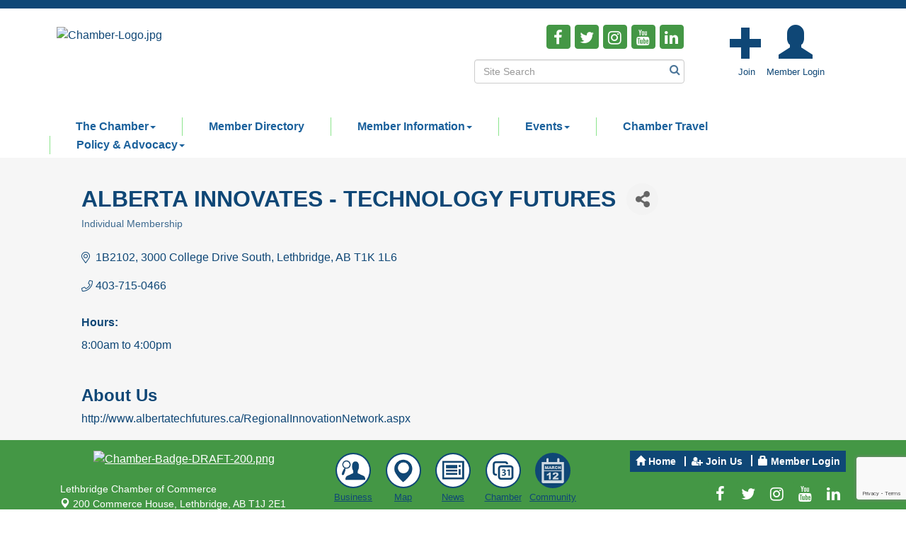

--- FILE ---
content_type: text/html; charset=utf-8
request_url: https://www.google.com/recaptcha/enterprise/anchor?ar=1&k=6LfI_T8rAAAAAMkWHrLP_GfSf3tLy9tKa839wcWa&co=aHR0cHM6Ly93d3cubGV0aGJyaWRnZWNoYW1iZXIuY29tOjQ0Mw..&hl=en&v=PoyoqOPhxBO7pBk68S4YbpHZ&size=invisible&anchor-ms=20000&execute-ms=30000&cb=1hoyy054o8c3
body_size: 48719
content:
<!DOCTYPE HTML><html dir="ltr" lang="en"><head><meta http-equiv="Content-Type" content="text/html; charset=UTF-8">
<meta http-equiv="X-UA-Compatible" content="IE=edge">
<title>reCAPTCHA</title>
<style type="text/css">
/* cyrillic-ext */
@font-face {
  font-family: 'Roboto';
  font-style: normal;
  font-weight: 400;
  font-stretch: 100%;
  src: url(//fonts.gstatic.com/s/roboto/v48/KFO7CnqEu92Fr1ME7kSn66aGLdTylUAMa3GUBHMdazTgWw.woff2) format('woff2');
  unicode-range: U+0460-052F, U+1C80-1C8A, U+20B4, U+2DE0-2DFF, U+A640-A69F, U+FE2E-FE2F;
}
/* cyrillic */
@font-face {
  font-family: 'Roboto';
  font-style: normal;
  font-weight: 400;
  font-stretch: 100%;
  src: url(//fonts.gstatic.com/s/roboto/v48/KFO7CnqEu92Fr1ME7kSn66aGLdTylUAMa3iUBHMdazTgWw.woff2) format('woff2');
  unicode-range: U+0301, U+0400-045F, U+0490-0491, U+04B0-04B1, U+2116;
}
/* greek-ext */
@font-face {
  font-family: 'Roboto';
  font-style: normal;
  font-weight: 400;
  font-stretch: 100%;
  src: url(//fonts.gstatic.com/s/roboto/v48/KFO7CnqEu92Fr1ME7kSn66aGLdTylUAMa3CUBHMdazTgWw.woff2) format('woff2');
  unicode-range: U+1F00-1FFF;
}
/* greek */
@font-face {
  font-family: 'Roboto';
  font-style: normal;
  font-weight: 400;
  font-stretch: 100%;
  src: url(//fonts.gstatic.com/s/roboto/v48/KFO7CnqEu92Fr1ME7kSn66aGLdTylUAMa3-UBHMdazTgWw.woff2) format('woff2');
  unicode-range: U+0370-0377, U+037A-037F, U+0384-038A, U+038C, U+038E-03A1, U+03A3-03FF;
}
/* math */
@font-face {
  font-family: 'Roboto';
  font-style: normal;
  font-weight: 400;
  font-stretch: 100%;
  src: url(//fonts.gstatic.com/s/roboto/v48/KFO7CnqEu92Fr1ME7kSn66aGLdTylUAMawCUBHMdazTgWw.woff2) format('woff2');
  unicode-range: U+0302-0303, U+0305, U+0307-0308, U+0310, U+0312, U+0315, U+031A, U+0326-0327, U+032C, U+032F-0330, U+0332-0333, U+0338, U+033A, U+0346, U+034D, U+0391-03A1, U+03A3-03A9, U+03B1-03C9, U+03D1, U+03D5-03D6, U+03F0-03F1, U+03F4-03F5, U+2016-2017, U+2034-2038, U+203C, U+2040, U+2043, U+2047, U+2050, U+2057, U+205F, U+2070-2071, U+2074-208E, U+2090-209C, U+20D0-20DC, U+20E1, U+20E5-20EF, U+2100-2112, U+2114-2115, U+2117-2121, U+2123-214F, U+2190, U+2192, U+2194-21AE, U+21B0-21E5, U+21F1-21F2, U+21F4-2211, U+2213-2214, U+2216-22FF, U+2308-230B, U+2310, U+2319, U+231C-2321, U+2336-237A, U+237C, U+2395, U+239B-23B7, U+23D0, U+23DC-23E1, U+2474-2475, U+25AF, U+25B3, U+25B7, U+25BD, U+25C1, U+25CA, U+25CC, U+25FB, U+266D-266F, U+27C0-27FF, U+2900-2AFF, U+2B0E-2B11, U+2B30-2B4C, U+2BFE, U+3030, U+FF5B, U+FF5D, U+1D400-1D7FF, U+1EE00-1EEFF;
}
/* symbols */
@font-face {
  font-family: 'Roboto';
  font-style: normal;
  font-weight: 400;
  font-stretch: 100%;
  src: url(//fonts.gstatic.com/s/roboto/v48/KFO7CnqEu92Fr1ME7kSn66aGLdTylUAMaxKUBHMdazTgWw.woff2) format('woff2');
  unicode-range: U+0001-000C, U+000E-001F, U+007F-009F, U+20DD-20E0, U+20E2-20E4, U+2150-218F, U+2190, U+2192, U+2194-2199, U+21AF, U+21E6-21F0, U+21F3, U+2218-2219, U+2299, U+22C4-22C6, U+2300-243F, U+2440-244A, U+2460-24FF, U+25A0-27BF, U+2800-28FF, U+2921-2922, U+2981, U+29BF, U+29EB, U+2B00-2BFF, U+4DC0-4DFF, U+FFF9-FFFB, U+10140-1018E, U+10190-1019C, U+101A0, U+101D0-101FD, U+102E0-102FB, U+10E60-10E7E, U+1D2C0-1D2D3, U+1D2E0-1D37F, U+1F000-1F0FF, U+1F100-1F1AD, U+1F1E6-1F1FF, U+1F30D-1F30F, U+1F315, U+1F31C, U+1F31E, U+1F320-1F32C, U+1F336, U+1F378, U+1F37D, U+1F382, U+1F393-1F39F, U+1F3A7-1F3A8, U+1F3AC-1F3AF, U+1F3C2, U+1F3C4-1F3C6, U+1F3CA-1F3CE, U+1F3D4-1F3E0, U+1F3ED, U+1F3F1-1F3F3, U+1F3F5-1F3F7, U+1F408, U+1F415, U+1F41F, U+1F426, U+1F43F, U+1F441-1F442, U+1F444, U+1F446-1F449, U+1F44C-1F44E, U+1F453, U+1F46A, U+1F47D, U+1F4A3, U+1F4B0, U+1F4B3, U+1F4B9, U+1F4BB, U+1F4BF, U+1F4C8-1F4CB, U+1F4D6, U+1F4DA, U+1F4DF, U+1F4E3-1F4E6, U+1F4EA-1F4ED, U+1F4F7, U+1F4F9-1F4FB, U+1F4FD-1F4FE, U+1F503, U+1F507-1F50B, U+1F50D, U+1F512-1F513, U+1F53E-1F54A, U+1F54F-1F5FA, U+1F610, U+1F650-1F67F, U+1F687, U+1F68D, U+1F691, U+1F694, U+1F698, U+1F6AD, U+1F6B2, U+1F6B9-1F6BA, U+1F6BC, U+1F6C6-1F6CF, U+1F6D3-1F6D7, U+1F6E0-1F6EA, U+1F6F0-1F6F3, U+1F6F7-1F6FC, U+1F700-1F7FF, U+1F800-1F80B, U+1F810-1F847, U+1F850-1F859, U+1F860-1F887, U+1F890-1F8AD, U+1F8B0-1F8BB, U+1F8C0-1F8C1, U+1F900-1F90B, U+1F93B, U+1F946, U+1F984, U+1F996, U+1F9E9, U+1FA00-1FA6F, U+1FA70-1FA7C, U+1FA80-1FA89, U+1FA8F-1FAC6, U+1FACE-1FADC, U+1FADF-1FAE9, U+1FAF0-1FAF8, U+1FB00-1FBFF;
}
/* vietnamese */
@font-face {
  font-family: 'Roboto';
  font-style: normal;
  font-weight: 400;
  font-stretch: 100%;
  src: url(//fonts.gstatic.com/s/roboto/v48/KFO7CnqEu92Fr1ME7kSn66aGLdTylUAMa3OUBHMdazTgWw.woff2) format('woff2');
  unicode-range: U+0102-0103, U+0110-0111, U+0128-0129, U+0168-0169, U+01A0-01A1, U+01AF-01B0, U+0300-0301, U+0303-0304, U+0308-0309, U+0323, U+0329, U+1EA0-1EF9, U+20AB;
}
/* latin-ext */
@font-face {
  font-family: 'Roboto';
  font-style: normal;
  font-weight: 400;
  font-stretch: 100%;
  src: url(//fonts.gstatic.com/s/roboto/v48/KFO7CnqEu92Fr1ME7kSn66aGLdTylUAMa3KUBHMdazTgWw.woff2) format('woff2');
  unicode-range: U+0100-02BA, U+02BD-02C5, U+02C7-02CC, U+02CE-02D7, U+02DD-02FF, U+0304, U+0308, U+0329, U+1D00-1DBF, U+1E00-1E9F, U+1EF2-1EFF, U+2020, U+20A0-20AB, U+20AD-20C0, U+2113, U+2C60-2C7F, U+A720-A7FF;
}
/* latin */
@font-face {
  font-family: 'Roboto';
  font-style: normal;
  font-weight: 400;
  font-stretch: 100%;
  src: url(//fonts.gstatic.com/s/roboto/v48/KFO7CnqEu92Fr1ME7kSn66aGLdTylUAMa3yUBHMdazQ.woff2) format('woff2');
  unicode-range: U+0000-00FF, U+0131, U+0152-0153, U+02BB-02BC, U+02C6, U+02DA, U+02DC, U+0304, U+0308, U+0329, U+2000-206F, U+20AC, U+2122, U+2191, U+2193, U+2212, U+2215, U+FEFF, U+FFFD;
}
/* cyrillic-ext */
@font-face {
  font-family: 'Roboto';
  font-style: normal;
  font-weight: 500;
  font-stretch: 100%;
  src: url(//fonts.gstatic.com/s/roboto/v48/KFO7CnqEu92Fr1ME7kSn66aGLdTylUAMa3GUBHMdazTgWw.woff2) format('woff2');
  unicode-range: U+0460-052F, U+1C80-1C8A, U+20B4, U+2DE0-2DFF, U+A640-A69F, U+FE2E-FE2F;
}
/* cyrillic */
@font-face {
  font-family: 'Roboto';
  font-style: normal;
  font-weight: 500;
  font-stretch: 100%;
  src: url(//fonts.gstatic.com/s/roboto/v48/KFO7CnqEu92Fr1ME7kSn66aGLdTylUAMa3iUBHMdazTgWw.woff2) format('woff2');
  unicode-range: U+0301, U+0400-045F, U+0490-0491, U+04B0-04B1, U+2116;
}
/* greek-ext */
@font-face {
  font-family: 'Roboto';
  font-style: normal;
  font-weight: 500;
  font-stretch: 100%;
  src: url(//fonts.gstatic.com/s/roboto/v48/KFO7CnqEu92Fr1ME7kSn66aGLdTylUAMa3CUBHMdazTgWw.woff2) format('woff2');
  unicode-range: U+1F00-1FFF;
}
/* greek */
@font-face {
  font-family: 'Roboto';
  font-style: normal;
  font-weight: 500;
  font-stretch: 100%;
  src: url(//fonts.gstatic.com/s/roboto/v48/KFO7CnqEu92Fr1ME7kSn66aGLdTylUAMa3-UBHMdazTgWw.woff2) format('woff2');
  unicode-range: U+0370-0377, U+037A-037F, U+0384-038A, U+038C, U+038E-03A1, U+03A3-03FF;
}
/* math */
@font-face {
  font-family: 'Roboto';
  font-style: normal;
  font-weight: 500;
  font-stretch: 100%;
  src: url(//fonts.gstatic.com/s/roboto/v48/KFO7CnqEu92Fr1ME7kSn66aGLdTylUAMawCUBHMdazTgWw.woff2) format('woff2');
  unicode-range: U+0302-0303, U+0305, U+0307-0308, U+0310, U+0312, U+0315, U+031A, U+0326-0327, U+032C, U+032F-0330, U+0332-0333, U+0338, U+033A, U+0346, U+034D, U+0391-03A1, U+03A3-03A9, U+03B1-03C9, U+03D1, U+03D5-03D6, U+03F0-03F1, U+03F4-03F5, U+2016-2017, U+2034-2038, U+203C, U+2040, U+2043, U+2047, U+2050, U+2057, U+205F, U+2070-2071, U+2074-208E, U+2090-209C, U+20D0-20DC, U+20E1, U+20E5-20EF, U+2100-2112, U+2114-2115, U+2117-2121, U+2123-214F, U+2190, U+2192, U+2194-21AE, U+21B0-21E5, U+21F1-21F2, U+21F4-2211, U+2213-2214, U+2216-22FF, U+2308-230B, U+2310, U+2319, U+231C-2321, U+2336-237A, U+237C, U+2395, U+239B-23B7, U+23D0, U+23DC-23E1, U+2474-2475, U+25AF, U+25B3, U+25B7, U+25BD, U+25C1, U+25CA, U+25CC, U+25FB, U+266D-266F, U+27C0-27FF, U+2900-2AFF, U+2B0E-2B11, U+2B30-2B4C, U+2BFE, U+3030, U+FF5B, U+FF5D, U+1D400-1D7FF, U+1EE00-1EEFF;
}
/* symbols */
@font-face {
  font-family: 'Roboto';
  font-style: normal;
  font-weight: 500;
  font-stretch: 100%;
  src: url(//fonts.gstatic.com/s/roboto/v48/KFO7CnqEu92Fr1ME7kSn66aGLdTylUAMaxKUBHMdazTgWw.woff2) format('woff2');
  unicode-range: U+0001-000C, U+000E-001F, U+007F-009F, U+20DD-20E0, U+20E2-20E4, U+2150-218F, U+2190, U+2192, U+2194-2199, U+21AF, U+21E6-21F0, U+21F3, U+2218-2219, U+2299, U+22C4-22C6, U+2300-243F, U+2440-244A, U+2460-24FF, U+25A0-27BF, U+2800-28FF, U+2921-2922, U+2981, U+29BF, U+29EB, U+2B00-2BFF, U+4DC0-4DFF, U+FFF9-FFFB, U+10140-1018E, U+10190-1019C, U+101A0, U+101D0-101FD, U+102E0-102FB, U+10E60-10E7E, U+1D2C0-1D2D3, U+1D2E0-1D37F, U+1F000-1F0FF, U+1F100-1F1AD, U+1F1E6-1F1FF, U+1F30D-1F30F, U+1F315, U+1F31C, U+1F31E, U+1F320-1F32C, U+1F336, U+1F378, U+1F37D, U+1F382, U+1F393-1F39F, U+1F3A7-1F3A8, U+1F3AC-1F3AF, U+1F3C2, U+1F3C4-1F3C6, U+1F3CA-1F3CE, U+1F3D4-1F3E0, U+1F3ED, U+1F3F1-1F3F3, U+1F3F5-1F3F7, U+1F408, U+1F415, U+1F41F, U+1F426, U+1F43F, U+1F441-1F442, U+1F444, U+1F446-1F449, U+1F44C-1F44E, U+1F453, U+1F46A, U+1F47D, U+1F4A3, U+1F4B0, U+1F4B3, U+1F4B9, U+1F4BB, U+1F4BF, U+1F4C8-1F4CB, U+1F4D6, U+1F4DA, U+1F4DF, U+1F4E3-1F4E6, U+1F4EA-1F4ED, U+1F4F7, U+1F4F9-1F4FB, U+1F4FD-1F4FE, U+1F503, U+1F507-1F50B, U+1F50D, U+1F512-1F513, U+1F53E-1F54A, U+1F54F-1F5FA, U+1F610, U+1F650-1F67F, U+1F687, U+1F68D, U+1F691, U+1F694, U+1F698, U+1F6AD, U+1F6B2, U+1F6B9-1F6BA, U+1F6BC, U+1F6C6-1F6CF, U+1F6D3-1F6D7, U+1F6E0-1F6EA, U+1F6F0-1F6F3, U+1F6F7-1F6FC, U+1F700-1F7FF, U+1F800-1F80B, U+1F810-1F847, U+1F850-1F859, U+1F860-1F887, U+1F890-1F8AD, U+1F8B0-1F8BB, U+1F8C0-1F8C1, U+1F900-1F90B, U+1F93B, U+1F946, U+1F984, U+1F996, U+1F9E9, U+1FA00-1FA6F, U+1FA70-1FA7C, U+1FA80-1FA89, U+1FA8F-1FAC6, U+1FACE-1FADC, U+1FADF-1FAE9, U+1FAF0-1FAF8, U+1FB00-1FBFF;
}
/* vietnamese */
@font-face {
  font-family: 'Roboto';
  font-style: normal;
  font-weight: 500;
  font-stretch: 100%;
  src: url(//fonts.gstatic.com/s/roboto/v48/KFO7CnqEu92Fr1ME7kSn66aGLdTylUAMa3OUBHMdazTgWw.woff2) format('woff2');
  unicode-range: U+0102-0103, U+0110-0111, U+0128-0129, U+0168-0169, U+01A0-01A1, U+01AF-01B0, U+0300-0301, U+0303-0304, U+0308-0309, U+0323, U+0329, U+1EA0-1EF9, U+20AB;
}
/* latin-ext */
@font-face {
  font-family: 'Roboto';
  font-style: normal;
  font-weight: 500;
  font-stretch: 100%;
  src: url(//fonts.gstatic.com/s/roboto/v48/KFO7CnqEu92Fr1ME7kSn66aGLdTylUAMa3KUBHMdazTgWw.woff2) format('woff2');
  unicode-range: U+0100-02BA, U+02BD-02C5, U+02C7-02CC, U+02CE-02D7, U+02DD-02FF, U+0304, U+0308, U+0329, U+1D00-1DBF, U+1E00-1E9F, U+1EF2-1EFF, U+2020, U+20A0-20AB, U+20AD-20C0, U+2113, U+2C60-2C7F, U+A720-A7FF;
}
/* latin */
@font-face {
  font-family: 'Roboto';
  font-style: normal;
  font-weight: 500;
  font-stretch: 100%;
  src: url(//fonts.gstatic.com/s/roboto/v48/KFO7CnqEu92Fr1ME7kSn66aGLdTylUAMa3yUBHMdazQ.woff2) format('woff2');
  unicode-range: U+0000-00FF, U+0131, U+0152-0153, U+02BB-02BC, U+02C6, U+02DA, U+02DC, U+0304, U+0308, U+0329, U+2000-206F, U+20AC, U+2122, U+2191, U+2193, U+2212, U+2215, U+FEFF, U+FFFD;
}
/* cyrillic-ext */
@font-face {
  font-family: 'Roboto';
  font-style: normal;
  font-weight: 900;
  font-stretch: 100%;
  src: url(//fonts.gstatic.com/s/roboto/v48/KFO7CnqEu92Fr1ME7kSn66aGLdTylUAMa3GUBHMdazTgWw.woff2) format('woff2');
  unicode-range: U+0460-052F, U+1C80-1C8A, U+20B4, U+2DE0-2DFF, U+A640-A69F, U+FE2E-FE2F;
}
/* cyrillic */
@font-face {
  font-family: 'Roboto';
  font-style: normal;
  font-weight: 900;
  font-stretch: 100%;
  src: url(//fonts.gstatic.com/s/roboto/v48/KFO7CnqEu92Fr1ME7kSn66aGLdTylUAMa3iUBHMdazTgWw.woff2) format('woff2');
  unicode-range: U+0301, U+0400-045F, U+0490-0491, U+04B0-04B1, U+2116;
}
/* greek-ext */
@font-face {
  font-family: 'Roboto';
  font-style: normal;
  font-weight: 900;
  font-stretch: 100%;
  src: url(//fonts.gstatic.com/s/roboto/v48/KFO7CnqEu92Fr1ME7kSn66aGLdTylUAMa3CUBHMdazTgWw.woff2) format('woff2');
  unicode-range: U+1F00-1FFF;
}
/* greek */
@font-face {
  font-family: 'Roboto';
  font-style: normal;
  font-weight: 900;
  font-stretch: 100%;
  src: url(//fonts.gstatic.com/s/roboto/v48/KFO7CnqEu92Fr1ME7kSn66aGLdTylUAMa3-UBHMdazTgWw.woff2) format('woff2');
  unicode-range: U+0370-0377, U+037A-037F, U+0384-038A, U+038C, U+038E-03A1, U+03A3-03FF;
}
/* math */
@font-face {
  font-family: 'Roboto';
  font-style: normal;
  font-weight: 900;
  font-stretch: 100%;
  src: url(//fonts.gstatic.com/s/roboto/v48/KFO7CnqEu92Fr1ME7kSn66aGLdTylUAMawCUBHMdazTgWw.woff2) format('woff2');
  unicode-range: U+0302-0303, U+0305, U+0307-0308, U+0310, U+0312, U+0315, U+031A, U+0326-0327, U+032C, U+032F-0330, U+0332-0333, U+0338, U+033A, U+0346, U+034D, U+0391-03A1, U+03A3-03A9, U+03B1-03C9, U+03D1, U+03D5-03D6, U+03F0-03F1, U+03F4-03F5, U+2016-2017, U+2034-2038, U+203C, U+2040, U+2043, U+2047, U+2050, U+2057, U+205F, U+2070-2071, U+2074-208E, U+2090-209C, U+20D0-20DC, U+20E1, U+20E5-20EF, U+2100-2112, U+2114-2115, U+2117-2121, U+2123-214F, U+2190, U+2192, U+2194-21AE, U+21B0-21E5, U+21F1-21F2, U+21F4-2211, U+2213-2214, U+2216-22FF, U+2308-230B, U+2310, U+2319, U+231C-2321, U+2336-237A, U+237C, U+2395, U+239B-23B7, U+23D0, U+23DC-23E1, U+2474-2475, U+25AF, U+25B3, U+25B7, U+25BD, U+25C1, U+25CA, U+25CC, U+25FB, U+266D-266F, U+27C0-27FF, U+2900-2AFF, U+2B0E-2B11, U+2B30-2B4C, U+2BFE, U+3030, U+FF5B, U+FF5D, U+1D400-1D7FF, U+1EE00-1EEFF;
}
/* symbols */
@font-face {
  font-family: 'Roboto';
  font-style: normal;
  font-weight: 900;
  font-stretch: 100%;
  src: url(//fonts.gstatic.com/s/roboto/v48/KFO7CnqEu92Fr1ME7kSn66aGLdTylUAMaxKUBHMdazTgWw.woff2) format('woff2');
  unicode-range: U+0001-000C, U+000E-001F, U+007F-009F, U+20DD-20E0, U+20E2-20E4, U+2150-218F, U+2190, U+2192, U+2194-2199, U+21AF, U+21E6-21F0, U+21F3, U+2218-2219, U+2299, U+22C4-22C6, U+2300-243F, U+2440-244A, U+2460-24FF, U+25A0-27BF, U+2800-28FF, U+2921-2922, U+2981, U+29BF, U+29EB, U+2B00-2BFF, U+4DC0-4DFF, U+FFF9-FFFB, U+10140-1018E, U+10190-1019C, U+101A0, U+101D0-101FD, U+102E0-102FB, U+10E60-10E7E, U+1D2C0-1D2D3, U+1D2E0-1D37F, U+1F000-1F0FF, U+1F100-1F1AD, U+1F1E6-1F1FF, U+1F30D-1F30F, U+1F315, U+1F31C, U+1F31E, U+1F320-1F32C, U+1F336, U+1F378, U+1F37D, U+1F382, U+1F393-1F39F, U+1F3A7-1F3A8, U+1F3AC-1F3AF, U+1F3C2, U+1F3C4-1F3C6, U+1F3CA-1F3CE, U+1F3D4-1F3E0, U+1F3ED, U+1F3F1-1F3F3, U+1F3F5-1F3F7, U+1F408, U+1F415, U+1F41F, U+1F426, U+1F43F, U+1F441-1F442, U+1F444, U+1F446-1F449, U+1F44C-1F44E, U+1F453, U+1F46A, U+1F47D, U+1F4A3, U+1F4B0, U+1F4B3, U+1F4B9, U+1F4BB, U+1F4BF, U+1F4C8-1F4CB, U+1F4D6, U+1F4DA, U+1F4DF, U+1F4E3-1F4E6, U+1F4EA-1F4ED, U+1F4F7, U+1F4F9-1F4FB, U+1F4FD-1F4FE, U+1F503, U+1F507-1F50B, U+1F50D, U+1F512-1F513, U+1F53E-1F54A, U+1F54F-1F5FA, U+1F610, U+1F650-1F67F, U+1F687, U+1F68D, U+1F691, U+1F694, U+1F698, U+1F6AD, U+1F6B2, U+1F6B9-1F6BA, U+1F6BC, U+1F6C6-1F6CF, U+1F6D3-1F6D7, U+1F6E0-1F6EA, U+1F6F0-1F6F3, U+1F6F7-1F6FC, U+1F700-1F7FF, U+1F800-1F80B, U+1F810-1F847, U+1F850-1F859, U+1F860-1F887, U+1F890-1F8AD, U+1F8B0-1F8BB, U+1F8C0-1F8C1, U+1F900-1F90B, U+1F93B, U+1F946, U+1F984, U+1F996, U+1F9E9, U+1FA00-1FA6F, U+1FA70-1FA7C, U+1FA80-1FA89, U+1FA8F-1FAC6, U+1FACE-1FADC, U+1FADF-1FAE9, U+1FAF0-1FAF8, U+1FB00-1FBFF;
}
/* vietnamese */
@font-face {
  font-family: 'Roboto';
  font-style: normal;
  font-weight: 900;
  font-stretch: 100%;
  src: url(//fonts.gstatic.com/s/roboto/v48/KFO7CnqEu92Fr1ME7kSn66aGLdTylUAMa3OUBHMdazTgWw.woff2) format('woff2');
  unicode-range: U+0102-0103, U+0110-0111, U+0128-0129, U+0168-0169, U+01A0-01A1, U+01AF-01B0, U+0300-0301, U+0303-0304, U+0308-0309, U+0323, U+0329, U+1EA0-1EF9, U+20AB;
}
/* latin-ext */
@font-face {
  font-family: 'Roboto';
  font-style: normal;
  font-weight: 900;
  font-stretch: 100%;
  src: url(//fonts.gstatic.com/s/roboto/v48/KFO7CnqEu92Fr1ME7kSn66aGLdTylUAMa3KUBHMdazTgWw.woff2) format('woff2');
  unicode-range: U+0100-02BA, U+02BD-02C5, U+02C7-02CC, U+02CE-02D7, U+02DD-02FF, U+0304, U+0308, U+0329, U+1D00-1DBF, U+1E00-1E9F, U+1EF2-1EFF, U+2020, U+20A0-20AB, U+20AD-20C0, U+2113, U+2C60-2C7F, U+A720-A7FF;
}
/* latin */
@font-face {
  font-family: 'Roboto';
  font-style: normal;
  font-weight: 900;
  font-stretch: 100%;
  src: url(//fonts.gstatic.com/s/roboto/v48/KFO7CnqEu92Fr1ME7kSn66aGLdTylUAMa3yUBHMdazQ.woff2) format('woff2');
  unicode-range: U+0000-00FF, U+0131, U+0152-0153, U+02BB-02BC, U+02C6, U+02DA, U+02DC, U+0304, U+0308, U+0329, U+2000-206F, U+20AC, U+2122, U+2191, U+2193, U+2212, U+2215, U+FEFF, U+FFFD;
}

</style>
<link rel="stylesheet" type="text/css" href="https://www.gstatic.com/recaptcha/releases/PoyoqOPhxBO7pBk68S4YbpHZ/styles__ltr.css">
<script nonce="dsZ3lGiCRDLOPit68E_B5g" type="text/javascript">window['__recaptcha_api'] = 'https://www.google.com/recaptcha/enterprise/';</script>
<script type="text/javascript" src="https://www.gstatic.com/recaptcha/releases/PoyoqOPhxBO7pBk68S4YbpHZ/recaptcha__en.js" nonce="dsZ3lGiCRDLOPit68E_B5g">
      
    </script></head>
<body><div id="rc-anchor-alert" class="rc-anchor-alert"></div>
<input type="hidden" id="recaptcha-token" value="[base64]">
<script type="text/javascript" nonce="dsZ3lGiCRDLOPit68E_B5g">
      recaptcha.anchor.Main.init("[\x22ainput\x22,[\x22bgdata\x22,\x22\x22,\[base64]/[base64]/[base64]/[base64]/[base64]/[base64]/[base64]/[base64]/[base64]/[base64]\\u003d\x22,\[base64]\x22,\x22w6UoKcO5SjNCRMOhwo1TWsKxw5/[base64]/worCocKsSVMYwrPCnsKcbTnDt8Obw5EDw63DtsKEw4FAYFfDmMK0LRHCqMKtwopkeS9Rw6NGNcOpw4DCmcOjEUQ8wqgfZsO3woxJGSh4w5J5Z3XDrMK5azPDiHMkV8O/wqrCpsObw4PDuMO3w4Niw4nDgcKRwpJSw5/DsMOXwp7CtcORSAg3w7XCtMOhw4XDpRgPNA1Ew4/DjcOwIG/DpHLDvsOoRUrCo8ODbMK9wp/Dp8Ofw7nCtsKJwo1Nw409wqdjw5LDpl3Cmm7DsnrDicKHw4PDhxdRwrZNZMKHOsKcJMOewoPCl8KvXcKgwqF5H250A8KXL8OCw48FwqZPdcKBwqALeAFCw555SMK0wrkJw7HDtU9fWAPDtcOKwq/Co8OyCBrCmsOmwrclwqErw5h0J8O2VlNCKsOze8KwC8OmLQrCvlo/w5PDkX0fw5Bjwoc+w6DCtEUcLcO3wqrDtEg0w6LCuFzCncKeBm3Dl8OFHVhxQ3MRDMK1woPDtXPClMOSw43DsljDvcOyRB3DiRBCwp5xw65lwrvCqsKMwogqCsKVSR3CjC/Cqh7CsgDDiWc1w5/DmcKsKjIew6UHfMO9wqoAY8O5SVxnQMO6LcOFSMOVwo7CnGzCjWwuB8OPOwjCqsKLwrLDv2VAwo59HsOJLcOfw7HDoTRsw4HDkVpGw6DCjcKWwrDDrcODwqPCnVzDtyhHw5/Ctg/Co8KAHEYBw5nDk8K/PnbCkMKtw4UWMH7DvnTCj8KVwrLCmzQbwrPCuhfCtMOxw545wqQHw7/DsgMeFsKAw6bDj2gBP8OfZcKSJw7DisKncizCgcK9w70rwokrBwHCisOZwq0/R8ODwqA/a8OyccOwPMOUCTZSw7cbwoFKw6PDs3vDuRnCvMOfwpvCj8KVKsKHw4zCuAnDmcO9T8OHXEUlCywpEMKBwo3CjSgZw7HCi23CsAfCjgVvwrfDlMK2w7dgC3U9w4DCsE/DjMKDHUIuw6VnccKBw7cMwoZhw5bDpWXDkEJ+w5sjwrcYw4vDn8OGwpDDicKew6QYHcKSw6DCkxrDmsOBaHLDolnCncOYMj/Cu8KmYlPCrMOcw4IcIh8yw7TDgH8zfsODdcOGwqvClwfCmcKAScOiwqnDliNoB1fCgFXDmMK9w7NTwpDCvMOcworCoBHDsMK6w7bCjw8nwrnCsiDDtsKKRxoLLwXDucOqVB/DrcKDw6Qmw6LCq0Q3w4ppw7rCvCfChMOUw5rCs8OzHMODLcO8KcOBPMKjw6l8ZMOSw7zDvEFrYcO2MsOHbcOPacOlIy7CjMKDwpU6dQnCiQ7Du8O2w6DCnyVRw7pwwq/DvDTCuSVGwqTDqcK7w7XDnkRmw6xJKMKSCcOhwrN3a8K2E2sPw6XCsVLDjMKHwqcjFcKGCA0BwqJ3wpcMAxLDkA0/w6IPw6xPw7nCiUvCiklNw6zDjCkKKGvCpSxDwo7CqWDDnEHDmMK1WGoLw6DCkgPDg0DCv8Khw6fDiMKuw4Jbwq9qShfDhVtPw4DCusKjJsKGwoXCj8KkwrsWXMOjQMKSwpFyw7MTY0gCai/DvMO+wozDhQnCh0/Dt0rDiXYUUQExUS3CmMKJUmoIw4XCu8KewpNbPsOFwocKUDLDsh8Mw6HCnsOSw7jDsXEPJz/DlWw/wpkSL8Okwr3CsynClMO0w4MLwqY8w4NqwpYiwqjDocO3w7fCvMKfNMKow5YSw7nDox4QL8OMAMKJw5nDucKiwoHDmsKYaMKGw5XChChTwp1+wpRUS0vDsl7DgS1sYhMTw5VZCsOPPcK2w5RlDcKJAcOeZRsVwqrCrMKHw4HDnUzDpTHDn3Fcw4tDwplHw7/CjCRmwoTDghErHMK2wrxowo7CrMKdw4E6wq0iI8KkWXTDmyp5OsKeNi09w5/CkcO9ZMKPFFZ3wqpDQMOPd8KTw7pjwqTCiMOpci4Sw4shwqTChCTChcO/Z8OsOiLDscOZwpxewrQQw4vCi0bDvlspw4EzFX3DmQcXQ8OfwrDDlUc6w6DCnsOAW10tw7PCq8Olw4bDusOdcx9Tw44awobCtCQCTwrDvgbCl8ONwqLCiBUIK8KhI8KRwqPDhW/CnGTCi8KUfX4lw7tKBU3DrsOrbMOPw5rDgW7ClMKLw4IsZV9Mw7/Cr8OTwp8Gw7HDvk7DrS/DtGM5w4TDvsKow6nDpsKkw6jCnygEw4chRsKzDlLCkxPDiG49wqAEKF8cIsKPwrtiKG40ZFXChQXCr8KGN8KwfUjClBILwo1Kw5LClWddw7w7QyHCqcKzwoFcw7nCqcOMc3o2wqzDlMKow5tyDMO+w41ww5DDgsOSwp4bw7Z/w7TCv8O7VirDjRjCmsOAb2tBwrdxBFLDkMKlK8KKw6l1w7lSw4nDqcKxw61JwqfCv8OKw4HCn21TaTPCr8K/[base64]/[base64]/[base64]/CpMKew5zDhsKgCsOfwqnDq0jCh8KQw5XDkjvDgGLCi8OcMMK7w4UgRitTw5ciESBHw5LCucKLwofDscOCwprCnsKhw7p5PcO/[base64]/CpcKfwqtgOsOuQsKmwrcJwrbCoMKEUlnDssO5w5bDvWonwqc+RMKowpAyU1PDqsOEFmBpw4/Cm1JgwpzCpV3CuVPClRfCtH1cwpnDicK6wpbCqsOkwq0XecOOOMKOR8OEFRLCtcKhd3lUwpLDtzk/woY6ehcRPk5Uw5HCiMOdwrPDqcKTwqpyw7FJbSIbwrc7finDj8Kdw4rDj8ONwqTDqwfCqVAYw6LCvcOPJMOLZhTDtArDh1PDusKmRRgqb2vCjmvDn8KqwoY1TyV0w7PDmREyVXPCr1TDsAgDdznCn8KqTsOMVx5UwqtKFsKpwqQncmA8bcOfw4/CqcK9GRIUw4bDkcKoM3pbWcODKsOIbh3CvUIAwr3Dr8KpwrsHDQjDrcOpBMKIH1zCuxfDh8K4QDBuPzLCisKYwqoIwrsPNcKvSsONwoDCssKtehRFwoc2acKIC8Ovw7vCqWBCEcKbwrJFIS4EJMOZwpHCgkzDgMOuw5/DrcKvw5PCo8KgIcK1XixFUxPDqMKpw50OLMOmw4DClj7Cu8OAw5rDk8Kpw6jDnMOgw6/Co8O1w5Idwo1Tw6jCmcKFSWrDk8K9Kywlw4AJHxoqw7TDmkrCj3nDicOEw6UYaFLCvyREw73CknrCp8KpbcKhIcKwfQDDmsKjWXTDlGMQSMKrD8OLw5YXw75rKAJSwpdew5E9e8OmCsO7wo57GsKuw5rCqMK/[base64]/DgHnCthPDuxPCs8Knw58jwrTDl8OZwq5lSWnCiRzDkyNJw4UBc0XCkHPCvsK+w65tBkRyw7vCk8Ktw6HCjMORFGMowpoXwo1xUT9KR8KmVlzDlcOJw7XCpcKgwqzDkcO9wp7DoCnDgcOSBHHCuwAkMHFrwpnDrMOLJMKOJsKuLFrDscKRwpUeG8KmLFwodcKYR8Kqbg/Ch27CnsOMworDnsOQYsObwpzDtMKnw7PDmH8fw5crw4M6Z1sdejtnwrrDsl7CgXDCplbDvRfDiULDs3vDu8O/woExBU/Dgnd7CcKlwrtdwojDn8KJwpAHw4MuIcO9H8KNwoNHHMOCwpvCuMKww7Rcw79ww5Eew4hKPMObwoRJHCXDvAQAwo7CtCrCvMOdwrMNB13CoBhAwoBkwqIJGcOOc8K8w7Erw4Fbw5BawppsQk3DqHfCvCDDpkJ3w4/[base64]/wr7DssKkfMObAC3CrsKjwoHCgVzCm8OxOBPCsMKOaWo4w7YRw7LDo2nDq0rDvcKrw4g8V0TDrnPCqcK6RsO8DsOtU8Ozbi3Dm1pGwodVZcKZR0F/WhtnwonCrMKeNkXDvcO9w6nDvMKTRn8dZi/DvsOGHsObVwcmBQViwprChTxaw6HDucO8J1cxw6jCm8KFwrtLw79Zw5XCoGplw6IfNDlLw7DDlcOawoXCo0vDgRYFXsKLJsOGwqjDrsKww5o1IiZafFpOQ8OpEcORE8OCBgfCgcOMfMKrdcOAwpbDhBrCmwMyeWY+w5bDlsO/FRPClcO8LlrCh8KmTQHDqBvDn3LCq17CjcK/woUOw4DCj1ZBWnvDgcOgJcKmwpdsekHDkMKlMyY7wqcCODIwSUl0w7HCj8O/[base64]/[base64]/wpYvf8OvFivCo3jDnmnCokbChGxFwqsAQSsGcMKfw7nDolPCg3csw6zCjVvDpMOGL8KZwqFVwqDDpcKTwpYgwrjCnsK4w7gDw50swrjCi8O7wprDh2HDkhTCnMKlQDLCq8OeL8OywqvDoU/[base64]/CkXjCmDzDvGfDssKuLQvDjcKiWsKtZcOWLnpjw7HCuEXDoy0Ow6PCjMO+wr5nMsK5fHBxBsKCw5g+wqHDhcOEEMKLWTpFwr7DjU/Dm3gZczHDvcO8wrBcwoNiwo/DkyrClcOFZsKRw70YL8KkX8KUw4bCpmcbOMONfWfCqxLDtR0fbsOCw4jDukY8VsOGw7xIEsOSHx7DpcKoYcKiaMO/SAPCvMOeSMO5By1TOm7Cg8OPEcKyw48qL3BxwpMLecKkw6TDi8O7N8KbwqNaZ1fDtXXCl01gBcKkMMOgw7bDriTDs8OQEMOcNifCvMOcJ1AVZGHDlQTCvMOVw4bDqwLDskRsw7J1YBg/UkVrecKtworDuRDChDzDtMOHw4sTwoF/wqMtXcK4dcOOw608MD9IO1bDtVUceMOSwqd1worCgMOlecK4woPCk8OvwozCicO1PcKkwrlpSMOhwqHCv8O2wqLDmsOcw7M0J8KZa8OGw6TClMKRw5tjwrLDmcO5ajUmETp9w7dJYVc/w5Alw5skRF3CnMKAw6BOwrRHABTDgsOYayDDkgMjwpjCtcO4QBXDoAw2woPDg8KUw5PDlMKjwrECwr9QGRUVAsOQw47DiRPCvEZIZQ3DqsK0fsOZwqjDlsKWw6/[base64]/Cu8K9GDYcEw/CvmLDq0bDosONHwBWJnV0fcK3wqDCn0NfaTYKw6DChsOtPcOxwqEqb8OmPUQwNl/CucO/JzXCiSJWR8K7w6LCgsKsHsKGWcOiLSXDgsO7woXDhhXDsGZvYMKgwqvDv8O3w5Bew5tfw4HDnUfDmhguNMOyw5bDjsK4BCV3UMKSw6RPwrbDnG7CuMK7YFsWwpAewr97CcKqTAcMTcOPf8OAw7/Ckzp6wpMCw77CnUpHw599w6vDqcOuW8Ktw4LCt3Y5wrEWFR4CwrbDrMOiw6XCicKEdwvCuUfCqcKFOwYqH2/DrMOGI8OccghrOiY/F37CpMOlGHMJA1RuwqDDnyPDosKAw5tAw67Do2c7wqswwr5ZcUvDgsK9JsOfwqfDhMKidMOvUMOzAE9oIzQ/DjVcw6rCu23Dj2ktJVDDocKiPmLDgsK0ek/CoCw5VMKlWBbDi8KrwrrDqE47ZsKNecOPwqAQwrPCkMOSPWMywobDoMO1wrdwNxbCi8Kqwo19wpTCg8KKBsOkX2dQwqbCucO6w5dSwqDCk1TDnR8pdMK3wqs4BV8kBMOTWcOTwonDksKiw6LDpcKTw71qwoPCjsOJGsOYCMOkbxLCrMOCwqBBw6Y+wpEdRSfClh/CkQlAFMOpDkXDpsKPJsK7WjLCusKcBcO7cgrDvcKmURzDt1XDlsOIHsKUGDPDmcOcSjMJVl1xUsOEES0Vw4J0eMKnw4Zrwo3Cny4XwpfDl8K9woHDlsOBSMKldypjYjI2Mw/CosO8N2dLFsKhZl7Ds8KhwqfDlDcjw73Cn8KpTQkcw68YL8KeJsKCehXDhMKRw6RsBXfDpsOIMsOiw748wovDgxzCuBzDsy5Sw709wr3DlcO2wrI0BV/DrcOowqLDkClzw4LDhcKfEMKHw4LDojPDj8OlwpjCnMK1wr3DrsOzwrvDj3XDnMOaw4lVTBZnwoPCv8ONw4zDlzo2Im3CiHlMH8KOL8OqwojDt8KtwqtmwpNqEMKeW3TCjS/[base64]/[base64]/Cr3zCpsOyw4XCtsKSwrzDiAXDg1ZNB8K7wofCmcOuP8KRw6FQw5TCusKIwqlIwqQpw6tXGcOgwolMeMO3wo8Rw6NETsKFw5lrw6nDuFtRwoPDksK1USvCqDZOMR/CpsOCSMO/w6TCtcOpwqERG3HDmMOaw6/Di8Kld8KYFVrCuVEPw7x2w5bDlcOMwp3CssKqBsKKw7Bww6QUwo/CocODRnVsRH5Ewotxwo4QwqXCpcKIw63Dn13DuETDi8OKVCPCvcOTGMO1Q8K2eMKUXCHDs8OswoQSwprCp0s0EiHCtcOVw7wXXMOAXVPCs0HDmnMEwrdCYBZJwqoYacOmMFvCjhPClsK8w7d3wrgJw7vCom/DrsKuwrlnwq9cwqhtwpEYQQLCusKGwocnL8KgWMOswqtyciAvHzQND8KCw5Ykw6/CgVVUwp/DrUgXUMKXD8KPXMKqUMKyw6ZSOMOww6YYwofDhwofwqxwKcK9w5drOT4HwroRdX/[base64]/[base64]/DlsKawoZDNcKTwrl7w7jDq8O2Uzhpw4TDu8KJNEY1w63DhgrDhxXDnMKAKMOXEnQ2w73Dvn3DngLCuG9Tw6kOa8OQwq3Dm0xZwrdIw5EZXcOYw4cNG3vCuSTDisK5wpAGP8Kcw5NPw4Fgwr0nw5lPwqA6w6/DicKMLXPCkn51w5QYwqfCpXHDkEtaw5NIwrhhwq4vwpPCvwoib8KuUMOyw6DCv8Obw6pjw7rCpcOowojDp3MCwpMXw4vDsQvCgXfDjnjCqFvCg8Oww7/DosOTRiEdwrEiwqrCmUPClMOiwpjDshV8DVLDucOrGU5eWcKsaVkWw4LDgmLCmsKHDSjCkcOAO8KKw7fCvsONw6HDq8KSwo3CkHJuwq0OMcKIw7NGwrFjw5/DoTfDqMOnLX3ClsOWKEDDhcOuLndyAMKLFMKXwoLDv8K3w4/Ds2gqA2jDtcKawoFswrXDiGTCuMOtw6bDn8Ovw7A9wqfDi8OJXD/Ch1t8My7CuRxHw4kCGnXDlmjCq8KSVWLDosKLwpBEKSR7WMOldMKywo7Dj8KzwqPCkHMvcFbCgMOCLcKswph5QiTCoMKZwrvDpBdvWRjDh8OiVcKFw5TCvRBEwp1uwqvCksOKSMOZw6/[base64]/w7dmwqUawrTDgsKswrgvZxXCmMKIwpRTwp09E8ODcsKmwpXDjAEkS8OuOsKrw5TDqMKCSj1MwpLDhEbDgQzCjl1OBxQCThnDhcOREgQVwpLCnmjCrV3CnMKOwqzDrMKsVBHCnBTCkjMrbinCokDCuDnCucOkNT/Do8KCw4jDkFJRw6N8w4LCjRrCm8KjAMOCw5HDvMKgwoXCkBR7wrvCv15Vw7DCm8KGwpPCgUNiwp3CpnHCu8OqNsKlwofCpU0wwo5AVUnCscK7wqY+wplhfGt5w57CiEVjw6BhworDqzkmPQpDw6Acwo/DjWIYw6tOwrDDm37DoMOzN8Oew77DlMKqXsO4w6ggWcK6woIqw7cDw6XDuMKaJmwBwp/CocO2wqQ9w5fCuCTDvcKVLyLDhzk1wrLCk8KLw4NCw593QcKgeFZZOW4LCcKYGcKvwpFnUhHCn8Olf23CksOjwo3Dk8KUw78aUsKEdMOtAsOTQlU2w7MrDwfCgsK2w4AHw5MCPgVrwqzDqB/DpcOEw4MqwrVETMOOPcKewpATw5AOw4DDg1TCoMOJbiQfw47DnzXCsUTCsHPDpEHDuj3CtcOMwpF5S8KQdm5PeMOTTcK9QS9XAl/Crz7DjMOTwp7ClANMwr4UZGIWw6Q9wpxww7HCp0zCl2dHw74mYVzCncKbw6XCmMOkPG5xPsKdIid5wo8sWMOMUcONZMO7woJBw7nCjMKFw41gwrtzZcKJw5HCml7DrgxFw4rCi8O6GMKSwqpqN3/CpTPClMKhN8OeJ8KdMS3CsWghE8K/[base64]/CgMKrw4/Cnz/CuMOqw73CusOgw59RIjUuwrXChW/DtsKBZFlBacOpfhZKw7vDpMOXw5bDlD9nwp8nw4VlwpjDp8O/[base64]/w7t3woTCgjPDmcK/w6hUw7wDw6QjQGnCrMOmwo8aaEJCw4PCqTrCuMK8KMOJWcKiwoXCjipSISFfJR/[base64]/wp7CmHByw7QJw6heC8OXw4o8TybCpcOMwq19woM9S8OGS8O0wqJjwoIxwpV1w5fCljPDk8OBeXHDuiBvw7rDgMODwqh4FDTDs8KKw71XwqlyX2bDhEdcw7vCuiMtwpY0w6PCnh/Do8KSelsNwp8gwr4KYsOaw7FVw73DiMKXI0EdSl0iZioLDC3CucOGJ2Vgw6jDisOWwpXDoMOtw4l9w5vCgMOvw5/DgcOyEENOw7hqDsOAw5LDlwbDpcO0w7ZjwplpAsOEPsKSdUvDgcKywoXCumFkajgWw503FsKZw5LCpsK8VGpgw65geMOSeX/CsMOHwpIrL8K4dlfDusOPHcKeBAooZcK0Tis3IVAqwqTDsMO2D8O5wqhsajrCrEbCoMKZQF1Cwr1pX8OYcCDCtMK2S0Acw4DDpcK1fW9WLMOowoR8L1RZA8KgOWPChWPCjwRkQG7DmAsaw7R9w7gxBhwuYwjDisK4w68USsOAe1lsbsK+aUFCwowMw53DrHFHVETDpS/DuMOSF8KGwrnCjnpOQMKZwogPLcKbAXvDq3YdY1syLgLCi8Kew7PCpMKCwpTDpcKUfsOeDRcQw6rDhjYXwq9hHMKnfX/DnsKuw47DncO0w7bDnsO2GsKLPcO/w77CiwrCicOFw5daOxdLwpjDjcKXUMOPIsOJBcKfwpxnMm0aQBljQ1/CoyLDhVXDusKKwrDCjmHChsOXX8KrQMOyNj40wrQXO1oEwosJw6nCjMO6w4VoSV/Dv8OCwpXCiBrDosOqwrhsX8O+woN2PsOCZmHCkQtdwrZCRlrDoSvCmRzDrsKqGsKtMFrDjsOLwrPDlm94w4jCjMOZwprCmsOmWcKoP1BTFcKVw71LAzjCl3DCvXzDg8OJJ1wIwpdnXD0jW8Ksw4/CssKvWHTCnnE1HX9dH2nChQ84IgPCq2bCsjxRJG3CjcOdwqzDssKOwrnCoUsawrPClcKgwrRtLsOKacObw68Hw7knw43DqMOGw7t9DUwxV8KdWH0Uw7wuw4FhXgAPchDCji/DucKnw6JLAB0pwpvCgsOmw4wGw6rCucOxw5ACG8OMGnHCjFUQdX/Di2vCuMOLwrMNwqR8DyxNwrvCvhkhcwZCfsOlw4DDlQ7DosOlKsOhCTJdeHTChmnCo8OGwqXDmivCm8OtTcKNw7Ypw6LDhMKIw4NZM8OXSsO6w7bCnBBqATvDtDzCvl3DtMK9WMOzAQcnw6J3ABTCgcOfP8KSw4cgwqRIw5kHwrjCkcKrwq7Dpms/[base64]/[base64]/w4YhworCt8OHw7ESbcOOw6/CrAHCnRXDtkPCkcKZwoN9w4rDpsKRb8OnT8Kswq85wo5kMxnDjMODwr3ClMKtL3/Co8KIwo7DqCs7wrIDw7kEw7JSE1hGw5nDo8Kpfjokw6sJbxBOPcOQWMKuwo5MbnLDhcO/PlTCr3t8C8OROC7CucO/B8KtfD1qTGbCrcK+TVRgw6zCsCjDiMOiPy/DusKEKFpxw5JRwr8Yw7Qsw7tMQcK8J27CjsKSJcOMNzR8wpDDkVTCv8Otw4tBw7cGecKsw6Vtw7BYwqfDu8O3wow3EWRRw6zDssK8csK7ZQLCgBNnwrvDh8KIw5gBSC5Xw5zCosOacBUNwr/DhcO6RcOIw7jDjiNbel7CnsO+ccKyw5TDgyfCkMKkw6LCmcOITmFaccKAwr9xwp3CpsKvwpjCqyvDmMO3w60BaMKPw7BIJMKmw45HM8KWXsKLwodRa8KoA8Opw5PDoV0wwrRGw5wFwrsYFcO/w5RQw4Ebw6xBwqbCksOIw6dyFHLDmcK/w74WDMKKw6EdwqgBwqrCrSDCp313w5zDp8O2w70+w5gWKMK4acOiw6/[base64]/CksOsw79Yw7Bjch8pQMKDw6tjw5w4wqLCnBRpw4vCqWc7wo3CmzQ7JA4qKDRfSgFiw7UbVsK3f8KPCi3Do0fCl8KRw7ISRxLDmUVuw6/CpMKWwrjDtsKMw4fDvMOuw5AbwrfChT3CnMKAZsOuwq1Owo91w4tSCsOZcEXDuzEpw4nDtMOsFgHChz8fwqUhI8KkwrfDph3DssKxbhfCucKiAibDk8OcGSzCmyHDjXs7ScKcwrx9w6TClQ/DsMKzwqbDhMObYMO9wpM1wqTCtcOiw4Vrw5bCjsOwNcO8wpdNX8OmQBFaw5jCmMK7w742LXvCoGbCmjYUVDBdw5PCucOuwpnClMKQUcKVw4XDuGUUFMKOwpFKwozCmsK0DB3CgsKjw7DDgQk3w7XCiGEpwpwDC8KMw4oBIMOvYMKaNsOSCMOGw6PDoxrDt8OHd3YMFk/DtMOcYMKkPFkDYTAMw6xSwohJVsOgw4QgRzBlI8O8Z8OVw7/DggPCisOPwp3Cjx3DtifCtcOMIMOgwrgQacKmeMOpNT7DgcKTwobDvW8GwrvClcOfdwTDlcKAwpHCpynDlcKPT0sqwpBMDMKLw5dlw4bDvSDCmDgwfsKlwqZnO8KhQ2nCtTxjw5jCusOhCcKSwq7ClnrCoMOzXhLCpyfCocK9KMKdbMOvwoDCvMKhC8Osw7TDm8KVw4/DnRPDv8KuJXd9dFDCj2hxwoFywpk/[base64]/DnGzDhQwSw59hBUrCsWrDqMOpwp5CeW/[base64]/DhEBqccOoJcKKAsOYwpbDocODBmo8dsKzIzPDmMKDwoJ4OlUGSMOHPxZ4wpTCnsKGSMKEHMKUw6DCtMOdacKScsKaw7HDncKlwrRKw47ClHgyNw52R8Kzc8KSQ1zDi8OZw6xaIxgKw77CpcK4XsO2DG/Ct8OpS1FqwrstS8KAC8K2wrEvw4YJHMOvw4VXwrcRwqnDhMOqCjstEcOxbxnCm3zCm8OPwqxfwqM7wrgdw7TDlsO5w7HClHbDrSjDrcOOWMKWXDlOUUPDqj7DhcKZMUNQbh5eOHjCgWh0Pn00w4XCl8KTAcONDy0Lwr/DgnrDmFfCrMOew67DjAsuWcK3wq0jcMK7eSHCvkHChsKxwq5cwovDiHzDucK0WFZcw47DnsOYPMOHGsOgw4HDt0nCiTN3c2DDvsOiwpDDgcO1FzDCiMK4wp7Cjx4DTzDDoMOJI8KSG3jDncKJCsOgHn/DsMKeMMKFXlDDncO+GsKAw4I2w54Fwr7DtsK3RMKYw7sqwolMXlXCnMOJQsK7wr/CjMOowotHw43Cr8O/Jl8TwrrCmsOiwoVTworDisKhw59CwqzCp2bCoVtSBkRGw5FDw6zCuV/ChGfChztDNmoqacKZFsKgwq7DlzrCtlXDncO9fwR/bcOQU3I5w4gfBE94wrNmwpLCicKBw4PDg8O3aztGwo7ChsOOw61HA8O6CyrDhMKkw6UJw5F8fWbDucKlJyAKOSfDuS/[base64]/LA/[base64]/DhQYFw6bCrsORwoDCkh0rYgFFwrDCj01jwrAZO8OjWcOKdRN2w7bDrMOrfD13TSjCpsOYRyDClsOqKS9kUV40wp93O0bDp8KJXcKTw6Vbwr7Dn8KDRU/Co21aezAUAMK/[base64]/DpmjCvsKYwqHCgkdRRTJMw4wEK1QzYhfDg8ONEMKLKGtIHz7Dh8KaFV7DscK/V1jDqMO4AMOywoELw6cGXDvCicKKw7nClMKUw6PCs8Osw6rDh8O7wq/ClsKVasOuRlPDlnDCr8KTZcOAwoNbXxRPF3bDgw45VWjCjjIow6w2eQtWLcKfw4HDp8O+wrPCvVXDgmHDklFjH8O7XsKJw5p3PHrDmWN1w4EpwrLCjmczwpbCsBDCjF5aRW/Dt3zDumVIw7YNO8KRbcKMOmDDn8O4woTCu8KswqvDisO0IcKfasO/wqFOwozDicK6wq8YwqLDgsOGD3fCgQkwwqnDtzHCrkvCpMKowrh0woDCo3PCiCN8McOyw5XCu8OWWC7CkcOCwqc+w6XCiRvCrcOEdsOLwobDt8KOwrwPNsOkKMKPw7nDjn7CgsKgwrvChmDDuDdcWcOcGsKJBsKEw74CwoPDhHAtEMOgw6fCpHcuSMOFwprDqMKDPMK/w4nChcOyw412OSlSw4tUBcKdw7jCoRl0wpLDgxXCnhzDucOpwp0RdsKFwpBNMxgfw4LDs39ieEMqcMK1csOccjHCqHrCjnQhWxwJw7TDlEkXLsKUBMOrazfDjFBHbsKJw4YKdcOIwoVUW8K3wq/CrWo0XUpxOQsEX8Ksw4vDpcKkZMKEw41Uw6PDvSfClQ5/w4rCjFTCscKEwqA3wrzDlAnCkHN5wrsQw4rDqQwPw4shwrnCtU/CsRF5BEx/QwhZwo/Ck8OVAMK3Xi8KIcOTw5zCmsOuw4fDq8Obw4gNOyXDkx0Xw4FMbcORwpnDnW7CnsKhw70Gw4DDksKxWinCk8KRw4PDnzweMmPCqMOLwpx9W1NgacKPw5XClMKRS3cRw6jDq8K7w4PCt8Klwp8ABsO7OsOYw6BPw5fDpnksQxpSRsK5ZnXDrMO3fE4vw4/CtMKswo1YGyzDtS3DnMOQDMOdRA/CuRZGw6QOH3zDgsOWeMK1Nlo5SMK9Cld/wocew77ChsOxYxDCuXR9w7nDjsO8wqBBwpnCqcOawrvDl3nDoz9rwqrCpcO0wqAmG0FLw51rw4sDw53DpW95dwLDimPDkmtreTlsMsOoFDoWwq91LCJXcHzDtQZ/w4rDsMKhwpF3RSDDkBQUwoUGwoPDrDMsAsKYazoiwqxUKMKow7c4w7fDk3l6wqLCnsOcFk/CrCDDnnkxwqwlFMKsw7w1wpvDpcObw4jCrhd9QcK7DsOpGw/DhhTDhcKLwqNWcsOzw68BFsO1w7F/wotVC8KRAVTDsUrCgcKhPnMYw5UwARPCmwI1w5jCksOKW8KPQsOqO8Klw4/ClMOVwq5aw5lpGCnDtndVQ05Nw7tTdcKhwooJwqzCkBwVJcKXHSNGecKEwqDCtTlgwowWHFvDmXLDhSHClnPDsMKzSMKmwpYLOBJOwo9Qw5h5wqJlaEvCjMOOWinDvzhCLsKNw7fDogptSH/DqRDCgsKJw7d7woQYcmp8YcKEwqpLw6Fnw7p+blstTcOowpl5w6/Dg8OIKcO/VWRUe8OdPRVFUj7DnMOSPMO4HMOsQMKdwrzClcOPwrUfw74tw4zCtEFpSm1+wrDDk8Knwoluw7wBbyF1w7TDtUfDgcOnY1vDncOqw6/Cug7CiFDDnsO0CsOPX8OnbsKGwpNtwoJ6Ok/Cs8OdVMKiG24JYMKgOcO2w7rCgsOjw44fSWLCg8OkwoFhVcKSwqfDuVPDoWxQwo8Uw78jwoPCilZ+w5rDs0/DnsOEGUgNKzcEw6DDmmQvw5VLCB8RWihewrUyw6XClTTDlR7CoW0mw4QGwoY1w5Z2G8K1CFjDiVvDpcOswpBKEmx3wq/[base64]/CiMOZWGDCicKnw4jDtDLCmsO1w5HDisK2cMOXwqTCthhvacOvw456RUQXwp7CmAvDuXdaAmbCr0rCjExuI8O2KCc5wo05w55/wqHCmzfDug/[base64]/Dmk/DkELCo8OuWMOFw7EBwo9WfWjChm/Dmi9jIQHClF3Dh8KEFRrDmVY4w6LCs8OWw7bCskx8w6xlVUnDkSdDw4PCksO0M8O0JwE0H0vCmAvCqsOrwofDiMO0wp/DmMO9wpFew6/[base64]/DpVgsHGA6w5cGM8OOfsKaw499w4I0wrvDtsOAw6ILw4nDrV49w5g+bsKXGRvDoiVUw6ZzwrZTZwDDuiwBwq8dTMOCwoghNsOswqRLw51udMOTWyxHIcK1HMO8JXoFw4ZESiDDt8OQDcK0w4XCrjvDvWHCr8ODw5XDnkR1acO/wpDCrcONacOCwox8wp3Dk8OIRMKSXcOSw6zDiMOoM0wGw7khJcKiHcOGw7bDgMKfGxJoRsKkbcOvw6kkwp/DjsOFKsKAWsKYBGvDs8OxwpBXacKJGwB+H8Oow4pQwrcqRMO/M8O2wotCwqI+w7/DlMOWfQTDjsOkwpU5LybDuMObEcK8SWrCsQ3CjsOfcmwfMcK/csKyWzo0UMO+I8O1V8KYB8ObDQg3IGsvXMOzDQYBbz/[base64]/DjsOjZHfDmW5Mw7jChgRlRxXDvxFFw4DDm0Agwq/[base64]/Co8K3wqcnw454w5NVw5LCo8ObwpPDmwLDkMO/ZRzCvXnCpjXDtAbCk8OACsOBFMOMw4/CkcKVYQ/CnsODw74/XW7Ci8OhO8OTDMOGIcOQVlXCkyTDnivDkAc/Cmg/fFgsw5pbw4LCoSLDmMKwdEMSIC3Dv8KIw6c4w7MFTEDCiMOgwobDgcOyw7DCiybDgMO8w6kBwpjDp8Kuw4ZKHiLDiMKkNsKDFcKPZMKXMMKMTMKtcTVfRDzCqG3CgcOJal3CqcK7w5TCt8O0w6DCpVnDrRQ4wr/[base64]/[base64]/CuMOBG1XCkMO9w4V4wpY/w4bCu8KkdQEYBsOxP8O0TnnDn1rDp8Olw7dZwqpfwrzCkVIFbXDCtMKtwqXDoMK4wrvCrCABP0YOwpU2w6/CvFp6DnzCt2rDvMOew6HDnzvCgcKsIznCjsKvZyrDksKpw40CJcOJw5LDghDDucOvMsOXY8OhwpvDkmnCnMKNTsOIw63DlgcMw7NUdsKHwobDn0R8wqU7wqXChlfDoCRXw73ChnTDhF48CsKzOivDuld5asKWGkQ2G8KYM8KfUTnCrgXDjcOuekNWw4cDwpQxIsKWw6/Ch8KSTnrCrsOVw5MDw7F1wpNJQgjChcOxwqE+wrnDqnjClBvCtcKrGMK1TiFpZhdIwq7Dnz4tw6XDkMKWwoTDtRhFNm/Cn8O8GsKuwppmVWorZsKWFsODLQlhanbDncOkZ2YjwqlgwpF5E8OWw47CqcOpOcOMwpkHWMOXw7/CpXzDjU14P1ULMsOIw7FIw4RrUUIgw4DDpknDjcO3LMOaehHCu8KQw6oqw5A7acOILVLDi3nCssOHwoRRR8KkXicsw4LCiMOew55Zw7zDi8O8SMOLOBtWwpc2eS54wrouw6fCskHDlXTDg8KHwqbDo8KSTzzDhMOBfUxiw57CiAAVwrw1SCZQw6vDg8KUw4/DvcOpIcKGwqjCvcKkRcOfccKzBsORwpx/UMO5LsOMFMOgTTzClnrDlTXCuMOWGETDu8KdewvCq8OaGsKQasK7FMOiwqzDozTDvsOnwpoaFMK7Z8OfHhgDdsO/[base64]/Dp8K0w6wCAMOFw4Fvw5TDmsOKGcO7wrQJcwnCmALCisK6wpLDjzZQwqtHS8KXwqPDmsKYBsOxw6Z3wpLCtQA6Rjc1GisQBmXCqcOmwpNfUU3DicOFLVzChW1Kwo/[base64]/w5ojYsO9wrdKNnkBwr7DlMKdNn/ChcOdwpnDosKNSW97wrN9HzNKBQnDkARBfXl7woLDgBU9V0deDcKGwobDrcK0w7vDlnYmSybChsKrecKDJcObwojCqhM9w6g9c13DhW0Iwo3CnCg5w6HDiH3CqcOIesKnw7JKw7RAwoIDwqRFwrhdw5TCuA4zUcKRcMKxWz/ChEjDkTEnb2FPwqA/w5M3w791w6Nxw6XCqcKcdMKEwqHCvTJjw6YywozCsyAowo5Hw7fCrsOXJB3CgDhtIMOcwpJFw6QLwqfCjHLDvcKlw5EhGWZbwqQjw5lWwpIqElQNwpXDpMKvDcONw77Ck1oOwrMZcilmw6LCisKaw45uw7TDglsvw6XDlh5UT8OOHMO2w7zDj3YZwp/CtGkvGALCl2APwoNGw7DDqEx4wqYDaVLCq8O/w5vCsnTDtsKcwq9CTsOgdsKZc04+wpTDvHXCm8OvUidQYzEuRB/CgwE9flwnw5oiVx4LWsKKwrMMw5bCn8OKw5fDvMORASk+wovCnsOsHEQlw7TDvF8WfMKdBnl9ZDTDq8ONw6rCh8ODEcOwLUQCw4JSSTzCrMOOQ2nCgsOAAsKiX3XCi8KICzEBHMOVe27ChcOoesKLwqzCpCkNwo/Cjld4eMK4MMK+WWd8wqzCig1Tw601CRcwO3M0FsKATmY4wrI9w5vCtgEGQQ/ClR7CtcK4dXRTw5FWwqJNbMO2a14hw5TDkcOAwr06worDlCLDq8KpJUkiTTNOw6cxTMOkw6/DqiARw4bCiQoXQGzDlsOfw6rCgsO/w58yw7XDgS50wrvCo8OFNsKYwoEQwq7Dmy3DusKXIyRrRcK9wpgTFFQRw5FcKEIEG8K6BsOyw4bDsMOrEgpgFh8MDsOMw6tRwqhuFDTCijIkw6HDlVEJw6gzwrPClmQwJ3/CisOww6NdLcOQwrLDjlDDoMKkwrvDhMObaMO6w4nChh4owpRod8Kfw4HDm8O0Mn5fw4nDu1/Cu8OSHRnDmsOqw7TDgsOEwp/Cnh7Du8OKwpnCsnQEREwqD2MyU8KSKBURawRMIQ3Cu2/DsG9cw7LDq14SL8O6w48/wr7CnxrDnz/DkcKtwq1jLEwvFsO7RRvDhMO5RhnDkcO1w6BXw7QMJcOxw5hIfcO1TgZyQcOUwrnDpi4iw5/CmQzDr0PDqHHDnsONwoNiw4jCkwnDoG5uw7giw4bDisOkwrE2RH/DusKhKBZeQyJNwp1IEWjCoMO+csKOHSVswrJ4wqNCF8KPVcO5w7LDocKmw5nDjQ4jU8KUNmTCsH9KDFAEw5V/[base64]/DmMOVwqzDoC7Dr3/Ck8OXJsOUesKyw5ljwrAzTMKQwoohbcKOwp0Qw5DDgDXDtU5dTjXCuQAHF8OcwqXDkMOSdX/CgGA1wqonw5gYwrTCsS9VWW/DsMKQwopHwrDCosKKw4VvEFZHwpfCpMOrwrvDnsOHwpUvdsKhw6/[base64]/CgDXDmh7DvsOaw6hEwqJ+WcOrw4HCmiVww4B8O1c6woBdESAtTgVQwrJ1dMKwGsKaIVsNXMKxQjPCrl/[base64]/Cpn7DuVHCgcKnMsKWwpUVT8OPb8OqXcODJcOTHWnCmghMCsKuacK5fCMDwqDDjsKvwqQjAsOiSlDDnMO9wr/[base64]/Dj0pqw4YjYsOUbi0eSMKIwoh7eQTDuE3DlGTDtATCiGlGwrsLw5/[base64]/CqhQkwqPDicOPWsOewrNVwp/[base64]/[base64]/DrC3CjcOaIMKHUkjDjsOja8KAwpUPAW8JEsK6dsO5VxxZLRzCnMKowpfCvsOKwpoGw7kuAnXDoF3DlGHDtMOTwrrCgGAPw5EwXiMYwqDDnynCrXxCBXHCrAISw6TCgw3CkMOiw7bDiSvCrcOEw5xJw5UFwqdcwo3Ds8OKw6DCvzlhPwJzVEcTwoLDoMOWwq/Ck8K/w4PDlkLCrhw2bCNONMKIFH/CnXEuw5PCscOaIMKFwrkDL8OLwq/DrMKkwpoBwozDrsODw5HDu8O4bMKveGbCo8KewovCiBvDr2vDhMKxwp/CpyFbwohvw60Yw6LClsOFbR8ccw7DqMK6aALCt8Kaw6PDq3ofw6rDk2vDr8Kqw6jCmELDvw42Bm4nwojDsh3Cvl9DccO9wqAmBxLDnjotUsKww6nDk29/wq3Cv8O6TzvCmWzDr8OVfsOOUT7DhMOHEG8lSl9eeTEHwqXCliDCum91w5DCpBPCu2VBXsKXwoDDnBrDhVghwqjDs8OgGVLCnMOwZMKdfn9qMAXCpFRVwrtcwrnDn13Dqig2wp/DucKsesKjMMKnw6jDm8Onw6RzNMO0LMK0AUvClQLDmmFsFjnCjMO8woMqU3VywqPDjF0uYQzChkxObMKFBXVGwofDlDTDpHR6w7t2w6MNLR3DjMOGJnYLFD1lw7zDvARcwp/DicKhQCfCvsKVw7vDuGXDsUzCi8KhwqvCncKKw6cWd8O6wovCq1vCvV3Co3jCrCJqwpxlw7HCk0nDjh5nOsK+YMK/wp9uwqNrOyjDqyU/wr0PGcKCYlBkw7cdw7ZNwq1rwqvDmsOsw4nCtMKGwrgsw4Atw6LDpsKBYRHCqsO3JsOvwr9tSsKZVAAvw61aw5zCksKRJQpuwo8rw5jCnGpEw6IJMyxdfsKSBwzCnsOVwo/[base64]/Cq1F9DMK1w57Cr8OwworCnB7DuS4tbhsGM3tGTHfDhRPCjMKhwpLDlcO7FMO1w6vDqMObRj7DoHDDgS3DlcO4C8KcwozDuMOsw7/DqcKaAjhLwr91wofDk3VcwqbCt8O/wpIhw4dkwoHCo8KfUzjDtnrDk8Oywq0Rw48vScKAw7PCkWLDr8Oww6fDkcO2UkbDqsOyw5zDgjTCtcKyYTfChVoDw6XCnMOhwqNoAsOfw6bComZlw40mw7vCv8O9N8O0HA/DksKNfF/CrmAdw57DvCovwpR2w51dSG7CmG5iw6VpwoRswqFswoJ7wqZeKEPCpkDCuMKjw4TCjcKpwp8Lw6JtwqhIwr7CncOnDRQ9w4c/wqQ/[base64]/Csy/DvnshUzPDhsOXIMO8PMO4w6sxw5MNasO8DH5GwqbDhMOPw6HCgsKoNGQKJsOhKsK4w6jDlsOUYcKVYMK9wppqZcOdVsOZA8OcJsOmGcOqwqPCsQBzwoZ/dMKpLXFaYcKWwqbDlwjCnCh4w6rCoWDChcO5w7jDhizCusOkw5LDrsKqTMOYDCbCqMOHcMK4DUwWUSkvLSfCvUgew4nCkVHCv2/CmsORVMOxbXFfMlrDtsORw54tLnvCjMK/wqzCn8O5w4gAb8KFwr9YEMKmDsOGBcOvw6DCrsOtcE7CvWBKH0lEwrxlQMKQUhgBN8OywrDCs8KKwo9QOcOPwobDmSohw4TDhcO4w6TDl8K2wrlrw5nCiFfDqBXCnsKUwrDCp8K4wpbCtcOMwonClcKZdmcPEsK/w6drwqk4YzfClmDCkcKEwo7DmsOnGsKAwpHCrcOkC0AFTAokcMKxUsOnw5jDmT/Cuj1Qw47CgMK3wprCmBHDo1vCnUbCinbDv0RPw7pbwpUjw74OwrnDkS9Pw5BQw5bDvsOqFsK0wooGYMK3wrPDkjjDnT0DRWwOMMOgbRDCmsK/w4smeC/Cs8ODHcKvIU5rwo9aHG5YN0Mtwqp4WDkHw5gvwoNncsOHwpdPWMOTwrzCrk8mQ8Oiwq7Dq8KDS8K2PsOhcm7CpMKAwq4vwplRw6Z+HsOaw4F4wpTCq8KAJ8O8N3LCvMKwwrHDnsKadsOfOsOWw4YlwqEbUBkowpDDksO/[base64]/CnyAePMOHw6rDpncfwpHDsldhw7tfJ8K3V8K/S8KwXcKCIcK7PGdUw5NZw7rDqyl3EHo8wrvCt8OzFBlHwq/[base64]\x22],null,[\x22conf\x22,null,\x226LfI_T8rAAAAAMkWHrLP_GfSf3tLy9tKa839wcWa\x22,0,null,null,null,1,[21,125,63,73,95,87,41,43,42,83,102,105,109,121],[1017145,275],0,null,null,null,null,0,null,0,null,700,1,null,0,\[base64]/76lBhnEnQkZnOKMAhk\\u003d\x22,0,0,null,null,1,null,0,0,null,null,null,0],\x22https://www.lethbridgechamber.com:443\x22,null,[3,1,1],null,null,null,1,3600,[\x22https://www.google.com/intl/en/policies/privacy/\x22,\x22https://www.google.com/intl/en/policies/terms/\x22],\x22tyEVVOvwLnhqkKYORdctlVfTL4akmAI7/tPZJojTW/g\\u003d\x22,1,0,null,1,1768832742345,0,0,[194,224],null,[171,112,247,92],\x22RC-rrEwRkgtGsFVYQ\x22,null,null,null,null,null,\x220dAFcWeA4FtjGIHZIEuVwy9UX1gco2LB73JviyCCLME31io24bn5Ku8Cb9zcihgRQLViNhJim0POH31qGyV47asSTQTcNP3LpNWw\x22,1768915542271]");
    </script></body></html>